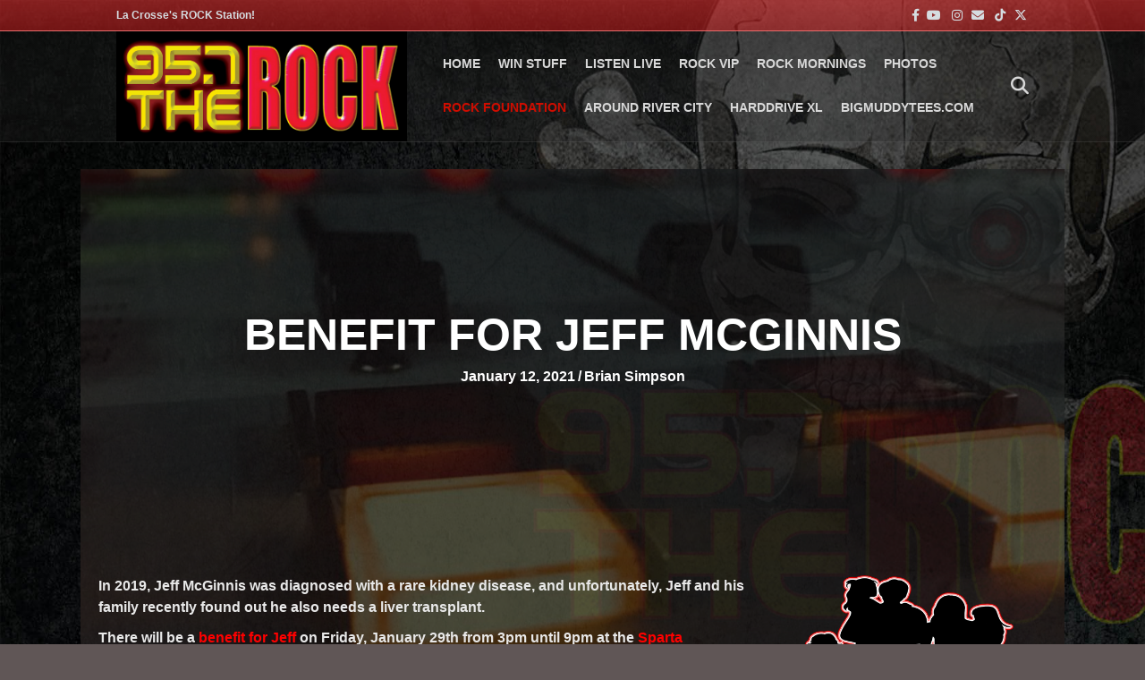

--- FILE ---
content_type: text/html; charset=UTF-8
request_url: https://www.957therock.com/2021/01/12/benefit-for-jeff-mcginnis/
body_size: 15089
content:
<!DOCTYPE html>
<html lang="en-US">
<head>
<meta charset="UTF-8" />
<meta name='viewport' content='width=device-width, initial-scale=1.0' />
<meta http-equiv='X-UA-Compatible' content='IE=edge' />
<link rel="profile" href="https://gmpg.org/xfn/11" />
<meta name='robots' content='index, follow, max-image-preview:large, max-snippet:-1, max-video-preview:-1' />

	<!-- This site is optimized with the Yoast SEO plugin v26.8 - https://yoast.com/product/yoast-seo-wordpress/ -->
	<title>Benefit for Jeff McGinnis - 95-7 THE ROCK</title>
	<link rel="canonical" href="https://www.957therock.com/2021/01/12/benefit-for-jeff-mcginnis/" />
	<meta property="og:locale" content="en_US" />
	<meta property="og:type" content="article" />
	<meta property="og:title" content="Benefit for Jeff McGinnis - 95-7 THE ROCK" />
	<meta property="og:description" content="In 2019, Jeff McGinnis was diagnosed with a rare kidney disease, and unfortunately, Jeff and his family recently found out he also needs a liver transplant. There will be a&hellip;" />
	<meta property="og:url" content="https://www.957therock.com/2021/01/12/benefit-for-jeff-mcginnis/" />
	<meta property="og:site_name" content="95-7 THE ROCK" />
	<meta property="article:author" content="https://www.facebook.com/I.Am.The.Bacon.King" />
	<meta property="article:published_time" content="2021-01-12T10:18:06+00:00" />
	<meta property="article:modified_time" content="2021-01-12T10:21:59+00:00" />
	<meta property="og:image" content="https://www.957therock.com/wp-content/uploads/2021/01/JEFFMCGINNISBENEFIT.jpg" />
	<meta property="og:image:width" content="1920" />
	<meta property="og:image:height" content="1080" />
	<meta property="og:image:type" content="image/jpeg" />
	<meta name="author" content="Brian Simpson" />
	<meta name="twitter:card" content="summary_large_image" />
	<meta name="twitter:label1" content="Written by" />
	<meta name="twitter:data1" content="Brian Simpson" />
	<script type="application/ld+json" class="yoast-schema-graph">{"@context":"https://schema.org","@graph":[{"@type":"Article","@id":"https://www.957therock.com/2021/01/12/benefit-for-jeff-mcginnis/#article","isPartOf":{"@id":"https://www.957therock.com/2021/01/12/benefit-for-jeff-mcginnis/"},"author":{"name":"Brian Simpson","@id":"https://www.957therock.com/#/schema/person/2afe6733eb362414c45193e9d740683e"},"headline":"Benefit for Jeff McGinnis","datePublished":"2021-01-12T10:18:06+00:00","dateModified":"2021-01-12T10:21:59+00:00","mainEntityOfPage":{"@id":"https://www.957therock.com/2021/01/12/benefit-for-jeff-mcginnis/"},"wordCount":81,"image":{"@id":"https://www.957therock.com/2021/01/12/benefit-for-jeff-mcginnis/#primaryimage"},"thumbnailUrl":"https://www.957therock.com/wp-content/uploads/2021/01/JEFFMCGINNISBENEFIT.jpg","articleSection":["Rock Foundation"],"inLanguage":"en-US"},{"@type":"WebPage","@id":"https://www.957therock.com/2021/01/12/benefit-for-jeff-mcginnis/","url":"https://www.957therock.com/2021/01/12/benefit-for-jeff-mcginnis/","name":"Benefit for Jeff McGinnis - 95-7 THE ROCK","isPartOf":{"@id":"https://www.957therock.com/#website"},"primaryImageOfPage":{"@id":"https://www.957therock.com/2021/01/12/benefit-for-jeff-mcginnis/#primaryimage"},"image":{"@id":"https://www.957therock.com/2021/01/12/benefit-for-jeff-mcginnis/#primaryimage"},"thumbnailUrl":"https://www.957therock.com/wp-content/uploads/2021/01/JEFFMCGINNISBENEFIT.jpg","datePublished":"2021-01-12T10:18:06+00:00","dateModified":"2021-01-12T10:21:59+00:00","author":{"@id":"https://www.957therock.com/#/schema/person/2afe6733eb362414c45193e9d740683e"},"breadcrumb":{"@id":"https://www.957therock.com/2021/01/12/benefit-for-jeff-mcginnis/#breadcrumb"},"inLanguage":"en-US","potentialAction":[{"@type":"ReadAction","target":["https://www.957therock.com/2021/01/12/benefit-for-jeff-mcginnis/"]}]},{"@type":"ImageObject","inLanguage":"en-US","@id":"https://www.957therock.com/2021/01/12/benefit-for-jeff-mcginnis/#primaryimage","url":"https://www.957therock.com/wp-content/uploads/2021/01/JEFFMCGINNISBENEFIT.jpg","contentUrl":"https://www.957therock.com/wp-content/uploads/2021/01/JEFFMCGINNISBENEFIT.jpg","width":1920,"height":1080},{"@type":"BreadcrumbList","@id":"https://www.957therock.com/2021/01/12/benefit-for-jeff-mcginnis/#breadcrumb","itemListElement":[{"@type":"ListItem","position":1,"name":"Home","item":"https://www.957therock.com/"},{"@type":"ListItem","position":2,"name":"Benefit for Jeff McGinnis"}]},{"@type":"WebSite","@id":"https://www.957therock.com/#website","url":"https://www.957therock.com/","name":"95-7 THE ROCK","description":"La Crosse&#039;s Rock Station","potentialAction":[{"@type":"SearchAction","target":{"@type":"EntryPoint","urlTemplate":"https://www.957therock.com/?s={search_term_string}"},"query-input":{"@type":"PropertyValueSpecification","valueRequired":true,"valueName":"search_term_string"}}],"inLanguage":"en-US"},{"@type":"Person","@id":"https://www.957therock.com/#/schema/person/2afe6733eb362414c45193e9d740683e","name":"Brian Simpson","image":{"@type":"ImageObject","inLanguage":"en-US","@id":"https://www.957therock.com/#/schema/person/image/","url":"https://www.957therock.com/wp-content/uploads/2019/08/43509374_10156761567129494_6184142982229262336_n-150x150.jpg","contentUrl":"https://www.957therock.com/wp-content/uploads/2019/08/43509374_10156761567129494_6184142982229262336_n-150x150.jpg","caption":"Brian Simpson"},"description":"Unapologetic fan of the Red Sox, Patriots, Bruins &amp; Celtics. Lover of powerful, dark beers. Married with NO kids. Ever. Lover of doggos. Not so much cats.","sameAs":["https://www.facebook.com/I.Am.The.Bacon.King","https://www.instagram.com/i.am.the.bacon.king/","https://www.youtube.com/user/BrianatTheRock"],"url":"https://www.957therock.com/author/brians/"}]}</script>
	<!-- / Yoast SEO plugin. -->


<link rel='dns-prefetch' href='//www.googletagmanager.com' />
<link rel='dns-prefetch' href='//stats.wp.com' />
<link rel='dns-prefetch' href='//use.fontawesome.com' />

<link rel="alternate" type="application/rss+xml" title="95-7 THE ROCK &raquo; Feed" href="https://www.957therock.com/feed/" />
<link rel="alternate" type="application/rss+xml" title="95-7 THE ROCK &raquo; Comments Feed" href="https://www.957therock.com/comments/feed/" />
<link rel="alternate" type="text/calendar" title="95-7 THE ROCK &raquo; iCal Feed" href="https://www.957therock.com/events/?ical=1" />
<link rel="alternate" title="oEmbed (JSON)" type="application/json+oembed" href="https://www.957therock.com/wp-json/oembed/1.0/embed?url=https%3A%2F%2Fwww.957therock.com%2F2021%2F01%2F12%2Fbenefit-for-jeff-mcginnis%2F" />
<link rel="alternate" title="oEmbed (XML)" type="text/xml+oembed" href="https://www.957therock.com/wp-json/oembed/1.0/embed?url=https%3A%2F%2Fwww.957therock.com%2F2021%2F01%2F12%2Fbenefit-for-jeff-mcginnis%2F&#038;format=xml" />
<style id='wp-img-auto-sizes-contain-inline-css'>
img:is([sizes=auto i],[sizes^="auto," i]){contain-intrinsic-size:3000px 1500px}
/*# sourceURL=wp-img-auto-sizes-contain-inline-css */
</style>
<link rel='stylesheet' id='tribe-events-pro-mini-calendar-block-styles-css' href='https://www.957therock.com/wp-content/plugins/events-calendar-pro/build/css/tribe-events-pro-mini-calendar-block.css?ver=7.7.12' media='all' />
<style id='wp-emoji-styles-inline-css'>

	img.wp-smiley, img.emoji {
		display: inline !important;
		border: none !important;
		box-shadow: none !important;
		height: 1em !important;
		width: 1em !important;
		margin: 0 0.07em !important;
		vertical-align: -0.1em !important;
		background: none !important;
		padding: 0 !important;
	}
/*# sourceURL=wp-emoji-styles-inline-css */
</style>
<link rel='stylesheet' id='wp-block-library-css' href='https://www.957therock.com/wp-includes/css/dist/block-library/style.min.css?ver=6.9' media='all' />
<style id='wp-block-image-inline-css'>
.wp-block-image>a,.wp-block-image>figure>a{display:inline-block}.wp-block-image img{box-sizing:border-box;height:auto;max-width:100%;vertical-align:bottom}@media not (prefers-reduced-motion){.wp-block-image img.hide{visibility:hidden}.wp-block-image img.show{animation:show-content-image .4s}}.wp-block-image[style*=border-radius] img,.wp-block-image[style*=border-radius]>a{border-radius:inherit}.wp-block-image.has-custom-border img{box-sizing:border-box}.wp-block-image.aligncenter{text-align:center}.wp-block-image.alignfull>a,.wp-block-image.alignwide>a{width:100%}.wp-block-image.alignfull img,.wp-block-image.alignwide img{height:auto;width:100%}.wp-block-image .aligncenter,.wp-block-image .alignleft,.wp-block-image .alignright,.wp-block-image.aligncenter,.wp-block-image.alignleft,.wp-block-image.alignright{display:table}.wp-block-image .aligncenter>figcaption,.wp-block-image .alignleft>figcaption,.wp-block-image .alignright>figcaption,.wp-block-image.aligncenter>figcaption,.wp-block-image.alignleft>figcaption,.wp-block-image.alignright>figcaption{caption-side:bottom;display:table-caption}.wp-block-image .alignleft{float:left;margin:.5em 1em .5em 0}.wp-block-image .alignright{float:right;margin:.5em 0 .5em 1em}.wp-block-image .aligncenter{margin-left:auto;margin-right:auto}.wp-block-image :where(figcaption){margin-bottom:1em;margin-top:.5em}.wp-block-image.is-style-circle-mask img{border-radius:9999px}@supports ((-webkit-mask-image:none) or (mask-image:none)) or (-webkit-mask-image:none){.wp-block-image.is-style-circle-mask img{border-radius:0;-webkit-mask-image:url('data:image/svg+xml;utf8,<svg viewBox="0 0 100 100" xmlns="http://www.w3.org/2000/svg"><circle cx="50" cy="50" r="50"/></svg>');mask-image:url('data:image/svg+xml;utf8,<svg viewBox="0 0 100 100" xmlns="http://www.w3.org/2000/svg"><circle cx="50" cy="50" r="50"/></svg>');mask-mode:alpha;-webkit-mask-position:center;mask-position:center;-webkit-mask-repeat:no-repeat;mask-repeat:no-repeat;-webkit-mask-size:contain;mask-size:contain}}:root :where(.wp-block-image.is-style-rounded img,.wp-block-image .is-style-rounded img){border-radius:9999px}.wp-block-image figure{margin:0}.wp-lightbox-container{display:flex;flex-direction:column;position:relative}.wp-lightbox-container img{cursor:zoom-in}.wp-lightbox-container img:hover+button{opacity:1}.wp-lightbox-container button{align-items:center;backdrop-filter:blur(16px) saturate(180%);background-color:#5a5a5a40;border:none;border-radius:4px;cursor:zoom-in;display:flex;height:20px;justify-content:center;opacity:0;padding:0;position:absolute;right:16px;text-align:center;top:16px;width:20px;z-index:100}@media not (prefers-reduced-motion){.wp-lightbox-container button{transition:opacity .2s ease}}.wp-lightbox-container button:focus-visible{outline:3px auto #5a5a5a40;outline:3px auto -webkit-focus-ring-color;outline-offset:3px}.wp-lightbox-container button:hover{cursor:pointer;opacity:1}.wp-lightbox-container button:focus{opacity:1}.wp-lightbox-container button:focus,.wp-lightbox-container button:hover,.wp-lightbox-container button:not(:hover):not(:active):not(.has-background){background-color:#5a5a5a40;border:none}.wp-lightbox-overlay{box-sizing:border-box;cursor:zoom-out;height:100vh;left:0;overflow:hidden;position:fixed;top:0;visibility:hidden;width:100%;z-index:100000}.wp-lightbox-overlay .close-button{align-items:center;cursor:pointer;display:flex;justify-content:center;min-height:40px;min-width:40px;padding:0;position:absolute;right:calc(env(safe-area-inset-right) + 16px);top:calc(env(safe-area-inset-top) + 16px);z-index:5000000}.wp-lightbox-overlay .close-button:focus,.wp-lightbox-overlay .close-button:hover,.wp-lightbox-overlay .close-button:not(:hover):not(:active):not(.has-background){background:none;border:none}.wp-lightbox-overlay .lightbox-image-container{height:var(--wp--lightbox-container-height);left:50%;overflow:hidden;position:absolute;top:50%;transform:translate(-50%,-50%);transform-origin:top left;width:var(--wp--lightbox-container-width);z-index:9999999999}.wp-lightbox-overlay .wp-block-image{align-items:center;box-sizing:border-box;display:flex;height:100%;justify-content:center;margin:0;position:relative;transform-origin:0 0;width:100%;z-index:3000000}.wp-lightbox-overlay .wp-block-image img{height:var(--wp--lightbox-image-height);min-height:var(--wp--lightbox-image-height);min-width:var(--wp--lightbox-image-width);width:var(--wp--lightbox-image-width)}.wp-lightbox-overlay .wp-block-image figcaption{display:none}.wp-lightbox-overlay button{background:none;border:none}.wp-lightbox-overlay .scrim{background-color:#fff;height:100%;opacity:.9;position:absolute;width:100%;z-index:2000000}.wp-lightbox-overlay.active{visibility:visible}@media not (prefers-reduced-motion){.wp-lightbox-overlay.active{animation:turn-on-visibility .25s both}.wp-lightbox-overlay.active img{animation:turn-on-visibility .35s both}.wp-lightbox-overlay.show-closing-animation:not(.active){animation:turn-off-visibility .35s both}.wp-lightbox-overlay.show-closing-animation:not(.active) img{animation:turn-off-visibility .25s both}.wp-lightbox-overlay.zoom.active{animation:none;opacity:1;visibility:visible}.wp-lightbox-overlay.zoom.active .lightbox-image-container{animation:lightbox-zoom-in .4s}.wp-lightbox-overlay.zoom.active .lightbox-image-container img{animation:none}.wp-lightbox-overlay.zoom.active .scrim{animation:turn-on-visibility .4s forwards}.wp-lightbox-overlay.zoom.show-closing-animation:not(.active){animation:none}.wp-lightbox-overlay.zoom.show-closing-animation:not(.active) .lightbox-image-container{animation:lightbox-zoom-out .4s}.wp-lightbox-overlay.zoom.show-closing-animation:not(.active) .lightbox-image-container img{animation:none}.wp-lightbox-overlay.zoom.show-closing-animation:not(.active) .scrim{animation:turn-off-visibility .4s forwards}}@keyframes show-content-image{0%{visibility:hidden}99%{visibility:hidden}to{visibility:visible}}@keyframes turn-on-visibility{0%{opacity:0}to{opacity:1}}@keyframes turn-off-visibility{0%{opacity:1;visibility:visible}99%{opacity:0;visibility:visible}to{opacity:0;visibility:hidden}}@keyframes lightbox-zoom-in{0%{transform:translate(calc((-100vw + var(--wp--lightbox-scrollbar-width))/2 + var(--wp--lightbox-initial-left-position)),calc(-50vh + var(--wp--lightbox-initial-top-position))) scale(var(--wp--lightbox-scale))}to{transform:translate(-50%,-50%) scale(1)}}@keyframes lightbox-zoom-out{0%{transform:translate(-50%,-50%) scale(1);visibility:visible}99%{visibility:visible}to{transform:translate(calc((-100vw + var(--wp--lightbox-scrollbar-width))/2 + var(--wp--lightbox-initial-left-position)),calc(-50vh + var(--wp--lightbox-initial-top-position))) scale(var(--wp--lightbox-scale));visibility:hidden}}
/*# sourceURL=https://www.957therock.com/wp-includes/blocks/image/style.min.css */
</style>
<style id='wp-block-image-theme-inline-css'>
:root :where(.wp-block-image figcaption){color:#555;font-size:13px;text-align:center}.is-dark-theme :root :where(.wp-block-image figcaption){color:#ffffffa6}.wp-block-image{margin:0 0 1em}
/*# sourceURL=https://www.957therock.com/wp-includes/blocks/image/theme.min.css */
</style>
<style id='global-styles-inline-css'>
:root{--wp--preset--aspect-ratio--square: 1;--wp--preset--aspect-ratio--4-3: 4/3;--wp--preset--aspect-ratio--3-4: 3/4;--wp--preset--aspect-ratio--3-2: 3/2;--wp--preset--aspect-ratio--2-3: 2/3;--wp--preset--aspect-ratio--16-9: 16/9;--wp--preset--aspect-ratio--9-16: 9/16;--wp--preset--color--black: #000000;--wp--preset--color--cyan-bluish-gray: #abb8c3;--wp--preset--color--white: #ffffff;--wp--preset--color--pale-pink: #f78da7;--wp--preset--color--vivid-red: #cf2e2e;--wp--preset--color--luminous-vivid-orange: #ff6900;--wp--preset--color--luminous-vivid-amber: #fcb900;--wp--preset--color--light-green-cyan: #7bdcb5;--wp--preset--color--vivid-green-cyan: #00d084;--wp--preset--color--pale-cyan-blue: #8ed1fc;--wp--preset--color--vivid-cyan-blue: #0693e3;--wp--preset--color--vivid-purple: #9b51e0;--wp--preset--color--fl-heading-text: #ffffff;--wp--preset--color--fl-body-bg: #605656;--wp--preset--color--fl-body-text: #e8e8e8;--wp--preset--color--fl-accent: #ff0000;--wp--preset--color--fl-accent-hover: #636363;--wp--preset--color--fl-topbar-bg: #dd3333;--wp--preset--color--fl-topbar-text: #d5dce0;--wp--preset--color--fl-topbar-link: #d5dce0;--wp--preset--color--fl-topbar-hover: #eeee22;--wp--preset--color--fl-header-bg: #1f1f1f;--wp--preset--color--fl-header-text: #a6a6a6;--wp--preset--color--fl-header-link: #d8d8d8;--wp--preset--color--fl-header-hover: #ce0d00;--wp--preset--color--fl-nav-bg: #0c0c0c;--wp--preset--color--fl-nav-link: #a6a6a6;--wp--preset--color--fl-nav-hover: #ff0000;--wp--preset--color--fl-content-bg: #0c0c0c;--wp--preset--color--fl-footer-widgets-bg: #1f1f1f;--wp--preset--color--fl-footer-widgets-text: #a6a6a6;--wp--preset--color--fl-footer-widgets-link: #a6a6a6;--wp--preset--color--fl-footer-widgets-hover: #ffffff;--wp--preset--color--fl-footer-bg: #0f0f0f;--wp--preset--color--fl-footer-text: #d5dce0;--wp--preset--color--fl-footer-link: #d5dce0;--wp--preset--color--fl-footer-hover: #ffffff;--wp--preset--gradient--vivid-cyan-blue-to-vivid-purple: linear-gradient(135deg,rgb(6,147,227) 0%,rgb(155,81,224) 100%);--wp--preset--gradient--light-green-cyan-to-vivid-green-cyan: linear-gradient(135deg,rgb(122,220,180) 0%,rgb(0,208,130) 100%);--wp--preset--gradient--luminous-vivid-amber-to-luminous-vivid-orange: linear-gradient(135deg,rgb(252,185,0) 0%,rgb(255,105,0) 100%);--wp--preset--gradient--luminous-vivid-orange-to-vivid-red: linear-gradient(135deg,rgb(255,105,0) 0%,rgb(207,46,46) 100%);--wp--preset--gradient--very-light-gray-to-cyan-bluish-gray: linear-gradient(135deg,rgb(238,238,238) 0%,rgb(169,184,195) 100%);--wp--preset--gradient--cool-to-warm-spectrum: linear-gradient(135deg,rgb(74,234,220) 0%,rgb(151,120,209) 20%,rgb(207,42,186) 40%,rgb(238,44,130) 60%,rgb(251,105,98) 80%,rgb(254,248,76) 100%);--wp--preset--gradient--blush-light-purple: linear-gradient(135deg,rgb(255,206,236) 0%,rgb(152,150,240) 100%);--wp--preset--gradient--blush-bordeaux: linear-gradient(135deg,rgb(254,205,165) 0%,rgb(254,45,45) 50%,rgb(107,0,62) 100%);--wp--preset--gradient--luminous-dusk: linear-gradient(135deg,rgb(255,203,112) 0%,rgb(199,81,192) 50%,rgb(65,88,208) 100%);--wp--preset--gradient--pale-ocean: linear-gradient(135deg,rgb(255,245,203) 0%,rgb(182,227,212) 50%,rgb(51,167,181) 100%);--wp--preset--gradient--electric-grass: linear-gradient(135deg,rgb(202,248,128) 0%,rgb(113,206,126) 100%);--wp--preset--gradient--midnight: linear-gradient(135deg,rgb(2,3,129) 0%,rgb(40,116,252) 100%);--wp--preset--font-size--small: 13px;--wp--preset--font-size--medium: 20px;--wp--preset--font-size--large: 36px;--wp--preset--font-size--x-large: 42px;--wp--preset--spacing--20: 0.44rem;--wp--preset--spacing--30: 0.67rem;--wp--preset--spacing--40: 1rem;--wp--preset--spacing--50: 1.5rem;--wp--preset--spacing--60: 2.25rem;--wp--preset--spacing--70: 3.38rem;--wp--preset--spacing--80: 5.06rem;--wp--preset--shadow--natural: 6px 6px 9px rgba(0, 0, 0, 0.2);--wp--preset--shadow--deep: 12px 12px 50px rgba(0, 0, 0, 0.4);--wp--preset--shadow--sharp: 6px 6px 0px rgba(0, 0, 0, 0.2);--wp--preset--shadow--outlined: 6px 6px 0px -3px rgb(255, 255, 255), 6px 6px rgb(0, 0, 0);--wp--preset--shadow--crisp: 6px 6px 0px rgb(0, 0, 0);}:where(.is-layout-flex){gap: 0.5em;}:where(.is-layout-grid){gap: 0.5em;}body .is-layout-flex{display: flex;}.is-layout-flex{flex-wrap: wrap;align-items: center;}.is-layout-flex > :is(*, div){margin: 0;}body .is-layout-grid{display: grid;}.is-layout-grid > :is(*, div){margin: 0;}:where(.wp-block-columns.is-layout-flex){gap: 2em;}:where(.wp-block-columns.is-layout-grid){gap: 2em;}:where(.wp-block-post-template.is-layout-flex){gap: 1.25em;}:where(.wp-block-post-template.is-layout-grid){gap: 1.25em;}.has-black-color{color: var(--wp--preset--color--black) !important;}.has-cyan-bluish-gray-color{color: var(--wp--preset--color--cyan-bluish-gray) !important;}.has-white-color{color: var(--wp--preset--color--white) !important;}.has-pale-pink-color{color: var(--wp--preset--color--pale-pink) !important;}.has-vivid-red-color{color: var(--wp--preset--color--vivid-red) !important;}.has-luminous-vivid-orange-color{color: var(--wp--preset--color--luminous-vivid-orange) !important;}.has-luminous-vivid-amber-color{color: var(--wp--preset--color--luminous-vivid-amber) !important;}.has-light-green-cyan-color{color: var(--wp--preset--color--light-green-cyan) !important;}.has-vivid-green-cyan-color{color: var(--wp--preset--color--vivid-green-cyan) !important;}.has-pale-cyan-blue-color{color: var(--wp--preset--color--pale-cyan-blue) !important;}.has-vivid-cyan-blue-color{color: var(--wp--preset--color--vivid-cyan-blue) !important;}.has-vivid-purple-color{color: var(--wp--preset--color--vivid-purple) !important;}.has-black-background-color{background-color: var(--wp--preset--color--black) !important;}.has-cyan-bluish-gray-background-color{background-color: var(--wp--preset--color--cyan-bluish-gray) !important;}.has-white-background-color{background-color: var(--wp--preset--color--white) !important;}.has-pale-pink-background-color{background-color: var(--wp--preset--color--pale-pink) !important;}.has-vivid-red-background-color{background-color: var(--wp--preset--color--vivid-red) !important;}.has-luminous-vivid-orange-background-color{background-color: var(--wp--preset--color--luminous-vivid-orange) !important;}.has-luminous-vivid-amber-background-color{background-color: var(--wp--preset--color--luminous-vivid-amber) !important;}.has-light-green-cyan-background-color{background-color: var(--wp--preset--color--light-green-cyan) !important;}.has-vivid-green-cyan-background-color{background-color: var(--wp--preset--color--vivid-green-cyan) !important;}.has-pale-cyan-blue-background-color{background-color: var(--wp--preset--color--pale-cyan-blue) !important;}.has-vivid-cyan-blue-background-color{background-color: var(--wp--preset--color--vivid-cyan-blue) !important;}.has-vivid-purple-background-color{background-color: var(--wp--preset--color--vivid-purple) !important;}.has-black-border-color{border-color: var(--wp--preset--color--black) !important;}.has-cyan-bluish-gray-border-color{border-color: var(--wp--preset--color--cyan-bluish-gray) !important;}.has-white-border-color{border-color: var(--wp--preset--color--white) !important;}.has-pale-pink-border-color{border-color: var(--wp--preset--color--pale-pink) !important;}.has-vivid-red-border-color{border-color: var(--wp--preset--color--vivid-red) !important;}.has-luminous-vivid-orange-border-color{border-color: var(--wp--preset--color--luminous-vivid-orange) !important;}.has-luminous-vivid-amber-border-color{border-color: var(--wp--preset--color--luminous-vivid-amber) !important;}.has-light-green-cyan-border-color{border-color: var(--wp--preset--color--light-green-cyan) !important;}.has-vivid-green-cyan-border-color{border-color: var(--wp--preset--color--vivid-green-cyan) !important;}.has-pale-cyan-blue-border-color{border-color: var(--wp--preset--color--pale-cyan-blue) !important;}.has-vivid-cyan-blue-border-color{border-color: var(--wp--preset--color--vivid-cyan-blue) !important;}.has-vivid-purple-border-color{border-color: var(--wp--preset--color--vivid-purple) !important;}.has-vivid-cyan-blue-to-vivid-purple-gradient-background{background: var(--wp--preset--gradient--vivid-cyan-blue-to-vivid-purple) !important;}.has-light-green-cyan-to-vivid-green-cyan-gradient-background{background: var(--wp--preset--gradient--light-green-cyan-to-vivid-green-cyan) !important;}.has-luminous-vivid-amber-to-luminous-vivid-orange-gradient-background{background: var(--wp--preset--gradient--luminous-vivid-amber-to-luminous-vivid-orange) !important;}.has-luminous-vivid-orange-to-vivid-red-gradient-background{background: var(--wp--preset--gradient--luminous-vivid-orange-to-vivid-red) !important;}.has-very-light-gray-to-cyan-bluish-gray-gradient-background{background: var(--wp--preset--gradient--very-light-gray-to-cyan-bluish-gray) !important;}.has-cool-to-warm-spectrum-gradient-background{background: var(--wp--preset--gradient--cool-to-warm-spectrum) !important;}.has-blush-light-purple-gradient-background{background: var(--wp--preset--gradient--blush-light-purple) !important;}.has-blush-bordeaux-gradient-background{background: var(--wp--preset--gradient--blush-bordeaux) !important;}.has-luminous-dusk-gradient-background{background: var(--wp--preset--gradient--luminous-dusk) !important;}.has-pale-ocean-gradient-background{background: var(--wp--preset--gradient--pale-ocean) !important;}.has-electric-grass-gradient-background{background: var(--wp--preset--gradient--electric-grass) !important;}.has-midnight-gradient-background{background: var(--wp--preset--gradient--midnight) !important;}.has-small-font-size{font-size: var(--wp--preset--font-size--small) !important;}.has-medium-font-size{font-size: var(--wp--preset--font-size--medium) !important;}.has-large-font-size{font-size: var(--wp--preset--font-size--large) !important;}.has-x-large-font-size{font-size: var(--wp--preset--font-size--x-large) !important;}
/*# sourceURL=global-styles-inline-css */
</style>

<style id='classic-theme-styles-inline-css'>
/*! This file is auto-generated */
.wp-block-button__link{color:#fff;background-color:#32373c;border-radius:9999px;box-shadow:none;text-decoration:none;padding:calc(.667em + 2px) calc(1.333em + 2px);font-size:1.125em}.wp-block-file__button{background:#32373c;color:#fff;text-decoration:none}
/*# sourceURL=/wp-includes/css/classic-themes.min.css */
</style>
<style id='font-awesome-svg-styles-default-inline-css'>
.svg-inline--fa {
  display: inline-block;
  height: 1em;
  overflow: visible;
  vertical-align: -.125em;
}
/*# sourceURL=font-awesome-svg-styles-default-inline-css */
</style>
<link rel='stylesheet' id='font-awesome-svg-styles-css' href='https://www.957therock.com/wp-content/uploads/font-awesome/v6.4.2/css/svg-with-js.css' media='all' />
<style id='font-awesome-svg-styles-inline-css'>
   .wp-block-font-awesome-icon svg::before,
   .wp-rich-text-font-awesome-icon svg::before {content: unset;}
/*# sourceURL=font-awesome-svg-styles-inline-css */
</style>
<link rel='stylesheet' id='rs-plugin-settings-css' href='https://www.957therock.com/wp-content/plugins/revslider/public/assets/css/settings.css?ver=5.4.8.3' media='all' />
<style id='rs-plugin-settings-inline-css'>
#rs-demo-id {}
/*# sourceURL=rs-plugin-settings-inline-css */
</style>
<link rel='stylesheet' id='ppress-frontend-css' href='https://www.957therock.com/wp-content/plugins/wp-user-avatar/assets/css/frontend.min.css?ver=4.16.8' media='all' />
<link rel='stylesheet' id='ppress-flatpickr-css' href='https://www.957therock.com/wp-content/plugins/wp-user-avatar/assets/flatpickr/flatpickr.min.css?ver=4.16.8' media='all' />
<link rel='stylesheet' id='ppress-select2-css' href='https://www.957therock.com/wp-content/plugins/wp-user-avatar/assets/select2/select2.min.css?ver=6.9' media='all' />
<link rel='stylesheet' id='fl-builder-layout-bundle-7beb791a089a0513bebc420e46754dc8-css' href='https://www.957therock.com/wp-content/uploads/bb-plugin/cache/7beb791a089a0513bebc420e46754dc8-layout-bundle.css?ver=2.10.0.5-1.5.2.1-20251125200437' media='all' />
<link rel='stylesheet' id='font-awesome-official-css' href='https://use.fontawesome.com/releases/v6.4.2/css/all.css' media='all' integrity="sha384-blOohCVdhjmtROpu8+CfTnUWham9nkX7P7OZQMst+RUnhtoY/9qemFAkIKOYxDI3" crossorigin="anonymous" />
<link rel='stylesheet' id='jquery-magnificpopup-css' href='https://www.957therock.com/wp-content/plugins/bb-plugin/css/jquery.magnificpopup.min.css?ver=2.10.0.5' media='all' />
<link rel='stylesheet' id='base-css' href='https://www.957therock.com/wp-content/themes/bb-theme/css/base.min.css?ver=1.7.18.1' media='all' />
<link rel='stylesheet' id='fl-automator-skin-css' href='https://www.957therock.com/wp-content/uploads/bb-theme/skin-69704d1bb107d.css?ver=1.7.18.1' media='all' />
<link rel='stylesheet' id='font-awesome-official-v4shim-css' href='https://use.fontawesome.com/releases/v6.4.2/css/v4-shims.css' media='all' integrity="sha384-IqMDcR2qh8kGcGdRrxwop5R2GiUY5h8aDR/LhYxPYiXh3sAAGGDkFvFqWgFvTsTd" crossorigin="anonymous" />
<link rel='stylesheet' id='wp-block-paragraph-css' href='https://www.957therock.com/wp-includes/blocks/paragraph/style.min.css?ver=6.9' media='all' />
<script src="https://www.957therock.com/wp-includes/js/jquery/jquery.min.js?ver=3.7.1" id="jquery-core-js"></script>
<script src="https://www.957therock.com/wp-includes/js/jquery/jquery-migrate.min.js?ver=3.4.1" id="jquery-migrate-js"></script>
<script src="https://www.957therock.com/wp-content/plugins/revslider/public/assets/js/jquery.themepunch.tools.min.js?ver=5.4.8.3" id="tp-tools-js"></script>
<script src="https://www.957therock.com/wp-content/plugins/revslider/public/assets/js/jquery.themepunch.revolution.min.js?ver=5.4.8.3" id="revmin-js"></script>
<script src="https://www.957therock.com/wp-content/plugins/wp-user-avatar/assets/flatpickr/flatpickr.min.js?ver=4.16.8" id="ppress-flatpickr-js"></script>
<script src="https://www.957therock.com/wp-content/plugins/wp-user-avatar/assets/select2/select2.min.js?ver=4.16.8" id="ppress-select2-js"></script>

<!-- Google tag (gtag.js) snippet added by Site Kit -->
<!-- Google Analytics snippet added by Site Kit -->
<script src="https://www.googletagmanager.com/gtag/js?id=GT-NGM9HKM" id="google_gtagjs-js" async></script>
<script id="google_gtagjs-js-after">
window.dataLayer = window.dataLayer || [];function gtag(){dataLayer.push(arguments);}
gtag("set","linker",{"domains":["www.957therock.com"]});
gtag("js", new Date());
gtag("set", "developer_id.dZTNiMT", true);
gtag("config", "GT-NGM9HKM");
//# sourceURL=google_gtagjs-js-after
</script>
<link rel="https://api.w.org/" href="https://www.957therock.com/wp-json/" /><link rel="alternate" title="JSON" type="application/json" href="https://www.957therock.com/wp-json/wp/v2/posts/10871" /><link rel="EditURI" type="application/rsd+xml" title="RSD" href="https://www.957therock.com/xmlrpc.php?rsd" />
<meta name="generator" content="WordPress 6.9" />
<link rel='shortlink' href='https://www.957therock.com/?p=10871' />
    <script async defer type="text/javascript" src="https://xp.audience.io/sdk.js"></script>
    <meta name="generator" content="Site Kit by Google 1.170.0" /><!-- Meta Pixel Code -->
<script>
!function(f,b,e,v,n,t,s)
{if(f.fbq)return;n=f.fbq=function(){n.callMethod?
n.callMethod.apply(n,arguments):n.queue.push(arguments)};
if(!f._fbq)f._fbq=n;n.push=n;n.loaded=!0;n.version='2.0';
n.queue=[];t=b.createElement(e);t.async=!0;
t.src=v;s=b.getElementsByTagName(e)[0];
s.parentNode.insertBefore(t,s)}(window, document,'script',
'https://connect.facebook.net/en_US/fbevents.js');
fbq('init', '1425670064808760');
fbq('track', 'PageView');
</script>
<noscript><img height="1" width="1" style="display:none"
src="https://www.facebook.com/tr?id=1425670064808760&ev=PageView&noscript=1"
/></noscript>
<!-- End Meta Pixel Code --><meta name="tec-api-version" content="v1"><meta name="tec-api-origin" content="https://www.957therock.com"><link rel="alternate" href="https://www.957therock.com/wp-json/tribe/events/v1/" />	<style>img#wpstats{display:none}</style>
					<style type="text/css">
								#tribe-events-content .tribe-events-calendar thead th {
					background-color: #a5a5a5;
				}
				
				
				
				
				
				
				
				
				
				
				
				
								#tribe-events-content .tribe-events-calendar div[id*="tribe-events-daynum-"] {
					text-align: left;
				}
				
				
				
				
				
				
			</style>
			
<!-- Meta Pixel Code -->
<script type='text/javascript'>
!function(f,b,e,v,n,t,s){if(f.fbq)return;n=f.fbq=function(){n.callMethod?
n.callMethod.apply(n,arguments):n.queue.push(arguments)};if(!f._fbq)f._fbq=n;
n.push=n;n.loaded=!0;n.version='2.0';n.queue=[];t=b.createElement(e);t.async=!0;
t.src=v;s=b.getElementsByTagName(e)[0];s.parentNode.insertBefore(t,s)}(window,
document,'script','https://connect.facebook.net/en_US/fbevents.js?v=next');
</script>
<!-- End Meta Pixel Code -->

      <script type='text/javascript'>
        var url = window.location.origin + '?ob=open-bridge';
        fbq('set', 'openbridge', '335637530493459', url);
      </script>
    <script type='text/javascript'>fbq('init', '335637530493459', {}, {
    "agent": "wordpress-6.9-3.0.16"
})</script><script type='text/javascript'>
    fbq('track', 'PageView', []);
  </script>
<!-- Meta Pixel Code -->
<noscript>
<img height="1" width="1" style="display:none" alt="fbpx"
src="https://www.facebook.com/tr?id=335637530493459&ev=PageView&noscript=1" />
</noscript>
<!-- End Meta Pixel Code -->
<meta name="generator" content="Powered by Slider Revolution 5.4.8.3 - responsive, Mobile-Friendly Slider Plugin for WordPress with comfortable drag and drop interface." />
<link rel="icon" href="https://www.957therock.com/wp-content/uploads/2022/07/cropped-wrqt-square-32x32.png" sizes="32x32" />
<link rel="icon" href="https://www.957therock.com/wp-content/uploads/2022/07/cropped-wrqt-square-192x192.png" sizes="192x192" />
<link rel="apple-touch-icon" href="https://www.957therock.com/wp-content/uploads/2022/07/cropped-wrqt-square-180x180.png" />
<meta name="msapplication-TileImage" content="https://www.957therock.com/wp-content/uploads/2022/07/cropped-wrqt-square-270x270.png" />
<script type="text/javascript">function setREVStartSize(e){									
						try{ e.c=jQuery(e.c);var i=jQuery(window).width(),t=9999,r=0,n=0,l=0,f=0,s=0,h=0;
							if(e.responsiveLevels&&(jQuery.each(e.responsiveLevels,function(e,f){f>i&&(t=r=f,l=e),i>f&&f>r&&(r=f,n=e)}),t>r&&(l=n)),f=e.gridheight[l]||e.gridheight[0]||e.gridheight,s=e.gridwidth[l]||e.gridwidth[0]||e.gridwidth,h=i/s,h=h>1?1:h,f=Math.round(h*f),"fullscreen"==e.sliderLayout){var u=(e.c.width(),jQuery(window).height());if(void 0!=e.fullScreenOffsetContainer){var c=e.fullScreenOffsetContainer.split(",");if (c) jQuery.each(c,function(e,i){u=jQuery(i).length>0?u-jQuery(i).outerHeight(!0):u}),e.fullScreenOffset.split("%").length>1&&void 0!=e.fullScreenOffset&&e.fullScreenOffset.length>0?u-=jQuery(window).height()*parseInt(e.fullScreenOffset,0)/100:void 0!=e.fullScreenOffset&&e.fullScreenOffset.length>0&&(u-=parseInt(e.fullScreenOffset,0))}f=u}else void 0!=e.minHeight&&f<e.minHeight&&(f=e.minHeight);e.c.closest(".rev_slider_wrapper").css({height:f})					
						}catch(d){console.log("Failure at Presize of Slider:"+d)}						
					};</script>
<script src="https://www.aroundrivercity.com/wp-json/syndication/v2/scripts/embed"></script>


<meta name="generator" content="WP Rocket 3.20.2" data-wpr-features="wpr_desktop" /></head>
<body data-rsssl=1 class="wp-singular post-template-default single single-post postid-10871 single-format-standard wp-theme-bb-theme fl-builder-2-10-0-5 fl-themer-1-5-2-1-20251125200437 fl-theme-1-7-18-1 fl-no-js tribe-no-js page-template-beaver-builder-theme fl-theme-builder-singular fl-theme-builder-singular-single-blog-post metaslider-plugin fl-framework-base fl-preset-deluxe fl-full-width fl-has-sidebar fl-nav-mobile-offcanvas fl-offcanvas-push-opacity-left fl-scroll-to-top fl-search-active fl-submenu-toggle has-blocks" itemscope="itemscope" itemtype="https://schema.org/WebPage">
<a aria-label="Skip to content" class="fl-screen-reader-text" href="#fl-main-content">Skip to content</a><div data-rocket-location-hash="d434d8484ca3c7ebe008e10ddf366009" class="fl-page">
	<header class="fl-page-header fl-page-header-fixed fl-page-nav-right fl-page-nav-toggle-button fl-page-nav-toggle-visible-mobile"  role="banner">
	<div data-rocket-location-hash="f81cbc702907074f809b643288143772" class="fl-page-header-wrap">
		<div class="fl-page-header-container container">
			<div class="fl-page-header-row row">
				<div class="col-sm-12 col-md-3 fl-page-logo-wrap">
					<div class="fl-page-header-logo">
						<a href="https://www.957therock.com/"><img class="fl-logo-img" loading="false" data-no-lazy="1"   itemscope itemtype="https://schema.org/ImageObject" src="https://www.957therock.com/wp-content/uploads/2019/01/957large-w.jpg" data-retina="" title="" width="1476" data-width="1476" height="558" data-height="558" alt="95-7 THE ROCK" /><meta itemprop="name" content="95-7 THE ROCK" /></a>
					</div>
				</div>
				<div class="col-sm-12 col-md-9 fl-page-fixed-nav-wrap">
					<div class="fl-page-nav-wrap">
						<nav class="fl-page-nav fl-nav navbar navbar-default navbar-expand-md" aria-label="Header Menu" role="navigation">
							<button type="button" class="navbar-toggle navbar-toggler" data-toggle="collapse" data-target=".fl-page-nav-collapse">
								<span>Menu</span>
							</button>
							<div class="fl-page-nav-collapse collapse navbar-collapse">
								<ul id="menu-main-menu" class="nav navbar-nav navbar-right menu fl-theme-menu"><li id="menu-item-4464" class="menu-item menu-item-type-post_type menu-item-object-page menu-item-home menu-item-4464 nav-item"><a href="https://www.957therock.com/" class="nav-link">Home</a></li>
<li id="menu-item-4453" class="menu-item menu-item-type-post_type menu-item-object-page menu-item-4453 nav-item"><a href="https://www.957therock.com/win-stuff/" class="nav-link">Win Stuff</a></li>
<li id="menu-item-5314" class="menu-item menu-item-type-custom menu-item-object-custom menu-item-5314 nav-item"><a target="_blank" href="https://player.listenlive.co/74381/en/songhistory" class="nav-link">LISTEN LIVE</a></li>
<li id="menu-item-4525" class="menu-item menu-item-type-post_type menu-item-object-page menu-item-4525 nav-item"><a href="https://www.957therock.com/rock-vip/" class="nav-link">ROCK VIP</a></li>
<li id="menu-item-23514" class="menu-item menu-item-type-custom menu-item-object-custom menu-item-has-children menu-item-23514 nav-item"><a href="https://www.rockmornings.com/" class="nav-link">ROCK MORNINGS</a><div class="fl-submenu-icon-wrap"><span class="fl-submenu-toggle-icon"></span></div>
<ul class="sub-menu">
	<li id="menu-item-6907" class="menu-item menu-item-type-taxonomy menu-item-object-category menu-item-6907 nav-item"><a href="https://www.957therock.com/category/blogs/rock-mornings/best-of-the-rock-mornings/" class="nav-link">Rock Mornings Podcast</a></li>
	<li id="menu-item-6034" class="menu-item menu-item-type-taxonomy menu-item-object-category menu-item-6034 nav-item"><a href="https://www.957therock.com/category/blogs/rock-mornings/" class="nav-link">Rock Mornings Blog</a></li>
	<li id="menu-item-22040" class="menu-item menu-item-type-custom menu-item-object-custom menu-item-22040 nav-item"><a href="https://www.rockmornings.com/" class="nav-link">RockMornings.com</a></li>
</ul>
</li>
<li id="menu-item-4992" class="menu-item menu-item-type-taxonomy menu-item-object-category menu-item-4992 nav-item"><a href="https://www.957therock.com/category/photos/" class="nav-link">PHOTOS</a></li>
<li id="menu-item-4462" class="menu-item menu-item-type-taxonomy menu-item-object-category current-post-ancestor current-menu-parent current-post-parent menu-item-4462 nav-item"><a href="https://www.957therock.com/category/rock-foundation/" class="nav-link">Rock Foundation</a></li>
<li id="menu-item-10808" class="menu-item menu-item-type-custom menu-item-object-custom menu-item-10808 nav-item"><a href="https://www.aroundrivercity.com/" class="nav-link">AROUND RIVER CITY</a></li>
<li id="menu-item-15637" class="menu-item menu-item-type-custom menu-item-object-custom menu-item-15637 nav-item"><a href="https://www.harddriveradio.com" class="nav-link">HARDDRIVE XL</a></li>
<li id="menu-item-20600" class="menu-item menu-item-type-custom menu-item-object-custom menu-item-20600 nav-item"><a href="https://www.bigmuddytees.com/product-category/radio-merch/95-7-the-rock/" class="nav-link">BigMuddyTees.com</a></li>
</ul>							</div>
						</nav>
					</div>
				</div>
			</div>
		</div>
	</div>
</header><!-- .fl-page-header-fixed -->
<div data-rocket-location-hash="73c724aac727f8265ca32ef1a2ddcd5e" class="fl-page-bar">
	<div data-rocket-location-hash="e6360a8819f0c2396d2c8b64091accd2" class="fl-page-bar-container container">
		<div class="fl-page-bar-row row">
			<div class="col-sm-6 col-md-6 text-left clearfix"><div class="fl-page-bar-text fl-page-bar-text-1">La Crosse's ROCK Station!</div></div>			<div class="col-sm-6 col-md-6 text-right clearfix">	<div class="fl-social-icons">
	<a href="https://www.facebook.com/957therock" target="_self" rel="noopener noreferrer"><span class="sr-only">Facebook</span><i aria-hidden="true" class="fab fa-facebook-f mono"></i></a><a href="https://www.youtube.com/user/TheRock957" target="_self" rel="noopener noreferrer"><span class="sr-only">Youtube</span><i aria-hidden="true" class="fab fa-youtube mono"></i></a><a href="https://www.instagram.com/95.7therock" target="_self" rel="noopener noreferrer"><span class="sr-only">Instagram</span><i aria-hidden="true" class="fab fa-instagram mono"></i></a><a href="mailto:therock@957therock.com"  rel="noopener noreferrer"><span class="sr-only">Email</span><i aria-hidden="true" class="fas fa-envelope mono"></i></a><a href="https://www.tiktok.com/@957therock" target="_self" rel="noopener noreferrer"><span class="sr-only">Tiktok</span><i aria-hidden="true" class="fab fa-tiktok mono"></i></a><a href="https://twitter.com/957therock" target="_self" rel="noopener noreferrer"><span class="sr-only">X-twitter</span><i aria-hidden="true" class="fab fa-x-twitter mono"></i></a></div>
</div>		</div>
	</div>
</div><!-- .fl-page-bar -->
<header class="fl-page-header fl-page-header-primary fl-page-nav-right fl-page-nav-toggle-button fl-page-nav-toggle-visible-mobile" itemscope="itemscope" itemtype="https://schema.org/WPHeader"  role="banner">
	<div data-rocket-location-hash="d6765dc8804d538f048b5ff1dce7dba3" class="fl-page-header-wrap">
		<div class="fl-page-header-container container">
			<div class="fl-page-header-row row">
				<div class="col-sm-12 col-md-4 fl-page-header-logo-col">
					<div class="fl-page-header-logo" itemscope="itemscope" itemtype="https://schema.org/Organization">
						<a href="https://www.957therock.com/" itemprop="url"><img class="fl-logo-img" loading="false" data-no-lazy="1"   itemscope itemtype="https://schema.org/ImageObject" src="https://www.957therock.com/wp-content/uploads/2019/01/957large-w.jpg" data-retina="" title="" width="1476" data-width="1476" height="558" data-height="558" alt="95-7 THE ROCK" /><meta itemprop="name" content="95-7 THE ROCK" /></a>
											</div>
				</div>
				<div class="col-sm-12 col-md-8 fl-page-nav-col">
					<div class="fl-page-nav-wrap">
						<nav class="fl-page-nav fl-nav navbar navbar-default navbar-expand-md" aria-label="Header Menu" itemscope="itemscope" itemtype="https://schema.org/SiteNavigationElement" role="navigation">
							<button type="button" class="navbar-toggle navbar-toggler" data-toggle="collapse" data-target=".fl-page-nav-collapse">
								<span>Menu</span>
							</button>
							<div class="fl-page-nav-collapse collapse navbar-collapse">
								<ul id="menu-main-menu-1" class="nav navbar-nav navbar-right menu fl-theme-menu"><li class="menu-item menu-item-type-post_type menu-item-object-page menu-item-home menu-item-4464 nav-item"><a href="https://www.957therock.com/" class="nav-link">Home</a></li>
<li class="menu-item menu-item-type-post_type menu-item-object-page menu-item-4453 nav-item"><a href="https://www.957therock.com/win-stuff/" class="nav-link">Win Stuff</a></li>
<li class="menu-item menu-item-type-custom menu-item-object-custom menu-item-5314 nav-item"><a target="_blank" href="https://player.listenlive.co/74381/en/songhistory" class="nav-link">LISTEN LIVE</a></li>
<li class="menu-item menu-item-type-post_type menu-item-object-page menu-item-4525 nav-item"><a href="https://www.957therock.com/rock-vip/" class="nav-link">ROCK VIP</a></li>
<li class="menu-item menu-item-type-custom menu-item-object-custom menu-item-has-children menu-item-23514 nav-item"><a href="https://www.rockmornings.com/" class="nav-link">ROCK MORNINGS</a><div class="fl-submenu-icon-wrap"><span class="fl-submenu-toggle-icon"></span></div>
<ul class="sub-menu">
	<li class="menu-item menu-item-type-taxonomy menu-item-object-category menu-item-6907 nav-item"><a href="https://www.957therock.com/category/blogs/rock-mornings/best-of-the-rock-mornings/" class="nav-link">Rock Mornings Podcast</a></li>
	<li class="menu-item menu-item-type-taxonomy menu-item-object-category menu-item-6034 nav-item"><a href="https://www.957therock.com/category/blogs/rock-mornings/" class="nav-link">Rock Mornings Blog</a></li>
	<li class="menu-item menu-item-type-custom menu-item-object-custom menu-item-22040 nav-item"><a href="https://www.rockmornings.com/" class="nav-link">RockMornings.com</a></li>
</ul>
</li>
<li class="menu-item menu-item-type-taxonomy menu-item-object-category menu-item-4992 nav-item"><a href="https://www.957therock.com/category/photos/" class="nav-link">PHOTOS</a></li>
<li class="menu-item menu-item-type-taxonomy menu-item-object-category current-post-ancestor current-menu-parent current-post-parent menu-item-4462 nav-item"><a href="https://www.957therock.com/category/rock-foundation/" class="nav-link">Rock Foundation</a></li>
<li class="menu-item menu-item-type-custom menu-item-object-custom menu-item-10808 nav-item"><a href="https://www.aroundrivercity.com/" class="nav-link">AROUND RIVER CITY</a></li>
<li class="menu-item menu-item-type-custom menu-item-object-custom menu-item-15637 nav-item"><a href="https://www.harddriveradio.com" class="nav-link">HARDDRIVE XL</a></li>
<li class="menu-item menu-item-type-custom menu-item-object-custom menu-item-20600 nav-item"><a href="https://www.bigmuddytees.com/product-category/radio-merch/95-7-the-rock/" class="nav-link">BigMuddyTees.com</a></li>
</ul><div class="fl-page-nav-search">
	<a href="#" class="fas fa-search" aria-label="Search" aria-expanded="false" aria-haspopup="true" id='flsearchform'></a>
	<form method="get" role="search" aria-label="Search" action="https://www.957therock.com/" title="Type and press Enter to search.">
		<input type="search" class="fl-search-input form-control" name="s" placeholder="Search" value="" aria-labelledby="flsearchform" />
	</form>
</div>
							</div>
						</nav>
					</div>
				</div>
			</div>
		</div>
	</div>
</header><!-- .fl-page-header -->
	<div data-rocket-location-hash="3a040ed7256eab4f7e27db3920cf7b49" id="fl-main-content" class="fl-page-content" itemprop="mainContentOfPage" role="main">

		<div data-rocket-location-hash="dac46250efb8b8d55650434728788e9f" class="fl-builder-content fl-builder-content-9741 fl-builder-global-templates-locked" data-post-id="9741"><div class="fl-row fl-row-full-width fl-row-bg-none fl-node-5f71ef8e14012 fl-row-default-height fl-row-align-center" data-node="5f71ef8e14012">
	<div class="fl-row-content-wrap">
						<div class="fl-row-content fl-row-fixed-width fl-node-content">
		
<div class="fl-col-group fl-node-5f71ef8e14013" data-node="5f71ef8e14013">
			<div class="fl-col fl-node-5f71ef8e14014 fl-col-bg-color" data-node="5f71ef8e14014">
	<div class="fl-col-content fl-node-content"><div class="fl-module fl-module-heading fl-node-5f71ef8e14009" data-node="5f71ef8e14009">
	<div class="fl-module-content fl-node-content">
		<h1 class="fl-heading">
		<span class="fl-heading-text">Benefit for Jeff McGinnis</span>
	</h1>
	</div>
</div>
<div class="fl-module fl-module-fl-post-info fl-node-5f71ef8e1400b" data-node="5f71ef8e1400b">
	<div class="fl-module-content fl-node-content">
		<span class="fl-post-info-date">January 12, 2021</span><span class="fl-post-info-sep">/</span><span class="fl-post-info-author"><a href="https://www.957therock.com/author/brians/">Brian Simpson</a></span>	</div>
</div>
</div>
</div>
	</div>
		</div>
	</div>
</div>
<div class="fl-row fl-row-fixed-width fl-row-bg-none fl-node-5f71ef8e14001 fl-row-default-height fl-row-align-center" data-node="5f71ef8e14001">
	<div class="fl-row-content-wrap">
						<div class="fl-row-content fl-row-fixed-width fl-node-content">
		
<div class="fl-col-group fl-node-5f71ef8e14006" data-node="5f71ef8e14006">
			<div class="fl-col fl-node-5f71ef8e14007 fl-col-bg-color fl-col-has-cols" data-node="5f71ef8e14007">
	<div class="fl-col-content fl-node-content">
<div class="fl-col-group fl-node-5f71f0046db14 fl-col-group-nested" data-node="5f71f0046db14">
			<div class="fl-col fl-node-5f71f0046dcf1 fl-col-bg-color" data-node="5f71f0046dcf1">
	<div class="fl-col-content fl-node-content"><div class="fl-module fl-module-fl-post-content fl-node-5f71ef8e14008" data-node="5f71ef8e14008">
	<div class="fl-module-content fl-node-content">
		
<p>In 2019, Jeff McGinnis was diagnosed with a rare kidney disease, and unfortunately, Jeff and his family recently found out he also needs a liver transplant. </p>



<p>There will be a <a href="https://www.facebook.com/events/353929509379135" target="_blank" rel="noreferrer noopener">benefit for Jeff</a> on Friday, January 29th from 3pm until 9pm at the <a href="https://www.google.com/maps/place/American+Legion/@43.9551048,-90.7967987,15z/data=!4m5!3m4!1s0x0:0x4f81e3c5efb1c701!8m2!3d43.9551048!4d-90.7967987" target="_blank" rel="noreferrer noopener">Sparta American Legion</a>.</p>



<p>There will be food for sale, a silent auction, raffles, and a DJ will provide music.</p>



<p>For all the information on the Jeff McGinnis Benefit, please visit the <a href="https://www.facebook.com/events/353929509379135" target="_blank" rel="noreferrer noopener">event page on Facebook.</a></p>



<p></p>
	</div>
</div>
<div class="fl-module fl-module-photo fl-node-6012de39ef07b" data-node="6012de39ef07b">
	<div class="fl-module-content fl-node-content">
		<div role="figure" class="fl-photo fl-photo-align-center" itemscope itemtype="https://schema.org/ImageObject">
	<div class="fl-photo-content fl-photo-img-jpg">
				<img loading="lazy" decoding="async" class="fl-photo-img wp-image-10872 size-large" src="https://www.957therock.com/wp-content/uploads/2021/01/JEFFMCGINNISBENEFIT-700x394.jpg" alt="JEFFMCGINNISBENEFIT" height="394" width="700" title="JEFFMCGINNISBENEFIT"  itemprop="image" srcset="https://www.957therock.com/wp-content/uploads/2021/01/JEFFMCGINNISBENEFIT-700x394.jpg 700w, https://www.957therock.com/wp-content/uploads/2021/01/JEFFMCGINNISBENEFIT-300x169.jpg 300w, https://www.957therock.com/wp-content/uploads/2021/01/JEFFMCGINNISBENEFIT-768x432.jpg 768w, https://www.957therock.com/wp-content/uploads/2021/01/JEFFMCGINNISBENEFIT-1536x864.jpg 1536w, https://www.957therock.com/wp-content/uploads/2021/01/JEFFMCGINNISBENEFIT.jpg 1920w" sizes="auto, (max-width: 700px) 100vw, 700px" />
					</div>
	</div>
	</div>
</div>
</div>
</div>
			<div class="fl-col fl-node-5f71f0046dcf8 fl-col-bg-color fl-col-small" data-node="5f71f0046dcf8">
	<div class="fl-col-content fl-node-content"><div class="fl-module fl-module-sidebar fl-node-5f71f01d137b6" data-node="5f71f01d137b6">
	<div class="fl-module-content fl-node-content">
		<aside id="block-6" class="fl-widget widget_block widget_media_image">
<figure class="wp-block-image size-full"><img loading="lazy" decoding="async" width="600" height="453" src="https://www.957therock.com/wp-content/uploads/2022/03/2022PAGEcover.png" alt="" class="wp-image-15577" srcset="https://www.957therock.com/wp-content/uploads/2022/03/2022PAGEcover.png 600w, https://www.957therock.com/wp-content/uploads/2022/03/2022PAGEcover-300x227.png 300w" sizes="auto, (max-width: 600px) 100vw, 600px" /></figure>
</aside><aside id="block-5" class="fl-widget widget_block widget_text">
<p>If you know someone who is struggling and is in need of assistance, <a href="mailto:rockfoundation@957therock.com">CLICK HERE</a> to submit a donation request</p>
</aside><aside id="search-2" class="fl-widget widget_search"><form aria-label="Search" method="get" role="search" action="https://www.957therock.com/" title="Type and press Enter to search.">
	<input aria-label="Search" type="search" class="fl-search-input form-control" name="s" placeholder="Search"  value="" onfocus="if (this.value === 'Search') { this.value = ''; }" onblur="if (this.value === '') this.value='Search';" />
</form>
</aside>
		<aside id="recent-posts-2" class="fl-widget widget_recent_entries">
		<h4 class="fl-widget-title">Recent Posts</h4>
		<ul>
											<li>
					<a href="https://www.957therock.com/2026/01/21/sam-loeffler-interview-riverfront-revolt-2026/">Bags Talks To Sam Loeffler of Chevelle</a>
									</li>
											<li>
					<a href="https://www.957therock.com/2026/01/21/dave-mustaine-praises-metallica-60-second-scoop/">Dave Mustaine Praises Metallica? &#8211; 60 Second Scoop</a>
									</li>
											<li>
					<a href="https://www.957therock.com/2026/01/21/kids-cursing-an-interesting-side-effect-of-all-these-weight-loss-drugs/">Kids cursing. An interesting side effect of all these weight-loss drugs.</a>
									</li>
					</ul>

		</aside><aside id="text-11" class="fl-widget widget_text">			<div class="textwidget"><p><a title="WIN STUFF" href="https://957therock.com/win-stuff/" rel="alternate"><img loading="lazy" decoding="async" class=" size-full wp-image-2929" src="https://www.957therock.com/wp-content/uploads/2017/02/winstuff.png" alt="" width="200" height="125" /></a></p></div>
		</aside>	</div>
</div>
</div>
</div>
	</div>
<div class="fl-module fl-module-separator fl-node-5f71ef8e1400d" data-node="5f71ef8e1400d">
	<div class="fl-module-content fl-node-content">
		<div class="fl-separator"></div>
	</div>
</div>
<div class="fl-module fl-module-html fl-node-5f71ef8e14011" data-node="5f71ef8e14011">
	<div class="fl-module-content fl-node-content">
		<div class="fl-html">
	Posted in <a href="https://www.957therock.com/category/rock-foundation/" rel="tag" class="rock-foundation">Rock Foundation</a></div>
	</div>
</div>
<div class="fl-module fl-module-separator fl-node-5f71ef8e14010" data-node="5f71ef8e14010">
	<div class="fl-module-content fl-node-content">
		<div class="fl-separator"></div>
	</div>
</div>
<div class="fl-module fl-module-fl-author-bio fl-node-5f71ef8e1400e" data-node="5f71ef8e1400e">
	<div class="fl-module-content fl-node-content">
		<div class="fl-author-bio-thumb">
	<img data-del="avatar" src='https://www.957therock.com/wp-content/uploads/2019/08/43509374_10156761567129494_6184142982229262336_n-150x150.jpg' class='avatar pp-user-avatar avatar-100 photo ' height='100' width='100'/></div>
<div class="fl-author-bio-content">
	<h3 class="fl-author-bio-name">Brian Simpson</h3>
	<div class="fl-author-bio-text">Unapologetic fan of the Red Sox, Patriots, Bruins &amp; Celtics.
Lover of powerful, dark beers. 
Married with NO kids. Ever.
Lover of doggos. Not so much cats.</div>
</div>
	</div>
</div>
<div class="fl-module fl-module-separator fl-node-5f71ef8e1400c" data-node="5f71ef8e1400c">
	<div class="fl-module-content fl-node-content">
		<div class="fl-separator"></div>
	</div>
</div>
<div class="fl-module fl-module-fl-post-navigation fl-node-5f71ef8e1400f" data-node="5f71ef8e1400f">
	<div class="fl-module-content fl-node-content">
		
	<nav class="navigation post-navigation" aria-label="Posts">
		<h2 class="screen-reader-text">Posts navigation</h2>
		<div class="nav-links"><div class="nav-previous"><a href="https://www.957therock.com/2021/01/11/monday-morning-throwback-the-bacon-discussion/" rel="prev">&larr; Monday Morning Throwback &#8211; The Bacon discussion.</a></div><div class="nav-next"><a href="https://www.957therock.com/2021/01/12/how-often-do-you-clean-your-cell-phone/" rel="next">How often do you clean your cell phone? &rarr;</a></div></div>
	</nav>	</div>
</div>
<div class="fl-module fl-module-fl-comments fl-node-5f71ef8e1400a" data-node="5f71ef8e1400a">
	<div class="fl-module-content fl-node-content">
			</div>
</div>
</div>
</div>
	</div>
		</div>
	</div>
</div>
</div>
	</div><!-- .fl-page-content -->
		<footer class="fl-page-footer-wrap" itemscope="itemscope" itemtype="https://schema.org/WPFooter"  role="contentinfo">
		<div data-rocket-location-hash="8b87ff7953acadd3132f8fe8dbf6cb42" class="fl-page-footer">
	<div class="fl-page-footer-container container">
		<div class="fl-page-footer-row row">
			<div class="col-md-12 text-center clearfix"><div class="fl-page-footer-text fl-page-footer-text-1"><p style="text-align: center;"><a href="public-inspection-file/">Public Inspection File</a> <a href="https://midwestfamilylacrosse.com/careers/">FCC EEO Public File Report</a> - <a href="https://midwestfamilylacrosse.com/careers/">Employment Opportunities at Our Stations</a> - <a href="https://www.957therock.com/contest-rules/">Official Contest Rules</a></p></div></div>					</div>
	</div>
</div><!-- .fl-page-footer -->
	</footer>
		</div><!-- .fl-page -->
<script type="speculationrules">
{"prefetch":[{"source":"document","where":{"and":[{"href_matches":"/*"},{"not":{"href_matches":["/wp-*.php","/wp-admin/*","/wp-content/uploads/*","/wp-content/*","/wp-content/plugins/*","/wp-content/themes/bb-theme/*","/*\\?(.+)"]}},{"not":{"selector_matches":"a[rel~=\"nofollow\"]"}},{"not":{"selector_matches":".no-prefetch, .no-prefetch a"}}]},"eagerness":"conservative"}]}
</script>
		<script>
		( function ( body ) {
			'use strict';
			body.className = body.className.replace( /\btribe-no-js\b/, 'tribe-js' );
		} )( document.body );
		</script>
		<a href="#" role="button" id="fl-to-top"><span class="sr-only">Scroll To Top</span><i class="fas fa-chevron-up" aria-hidden="true"></i></a>    <!-- Meta Pixel Event Code -->
    <script type='text/javascript'>
        document.addEventListener( 'wpcf7mailsent', function( event ) {
        if( "fb_pxl_code" in event.detail.apiResponse){
          eval(event.detail.apiResponse.fb_pxl_code);
        }
      }, false );
    </script>
    <!-- End Meta Pixel Event Code -->
    <div id='fb-pxl-ajax-code'></div><script> /* <![CDATA[ */var tribe_l10n_datatables = {"aria":{"sort_ascending":": activate to sort column ascending","sort_descending":": activate to sort column descending"},"length_menu":"Show _MENU_ entries","empty_table":"No data available in table","info":"Showing _START_ to _END_ of _TOTAL_ entries","info_empty":"Showing 0 to 0 of 0 entries","info_filtered":"(filtered from _MAX_ total entries)","zero_records":"No matching records found","search":"Search:","all_selected_text":"All items on this page were selected. ","select_all_link":"Select all pages","clear_selection":"Clear Selection.","pagination":{"all":"All","next":"Next","previous":"Previous"},"select":{"rows":{"0":"","_":": Selected %d rows","1":": Selected 1 row"}},"datepicker":{"dayNames":["Sunday","Monday","Tuesday","Wednesday","Thursday","Friday","Saturday"],"dayNamesShort":["Sun","Mon","Tue","Wed","Thu","Fri","Sat"],"dayNamesMin":["S","M","T","W","T","F","S"],"monthNames":["January","February","March","April","May","June","July","August","September","October","November","December"],"monthNamesShort":["January","February","March","April","May","June","July","August","September","October","November","December"],"monthNamesMin":["Jan","Feb","Mar","Apr","May","Jun","Jul","Aug","Sep","Oct","Nov","Dec"],"nextText":"Next","prevText":"Prev","currentText":"Today","closeText":"Done","today":"Today","clear":"Clear"}};/* ]]> */ </script><script src="https://www.957therock.com/wp-content/plugins/the-events-calendar/common/build/js/user-agent.js?ver=da75d0bdea6dde3898df" id="tec-user-agent-js"></script>
<script id="ppress-frontend-script-js-extra">
var pp_ajax_form = {"ajaxurl":"https://www.957therock.com/wp-admin/admin-ajax.php","confirm_delete":"Are you sure?","deleting_text":"Deleting...","deleting_error":"An error occurred. Please try again.","nonce":"6cb52a2996","disable_ajax_form":"false","is_checkout":"0","is_checkout_tax_enabled":"0","is_checkout_autoscroll_enabled":"true"};
//# sourceURL=ppress-frontend-script-js-extra
</script>
<script src="https://www.957therock.com/wp-content/plugins/wp-user-avatar/assets/js/frontend.min.js?ver=4.16.8" id="ppress-frontend-script-js"></script>
<script src="https://www.957therock.com/wp-content/plugins/bb-plugin/js/libs/jquery.fitvids.min.js?ver=1.2" id="jquery-fitvids-js"></script>
<script src="https://www.957therock.com/wp-content/uploads/bb-plugin/cache/1e0e771fba4d86a0713f79396f9c4e52-layout-bundle.js?ver=2.10.0.5-1.5.2.1-20251125200437" id="fl-builder-layout-bundle-1e0e771fba4d86a0713f79396f9c4e52-js"></script>
<script id="jetpack-stats-js-before">
_stq = window._stq || [];
_stq.push([ "view", {"v":"ext","blog":"163509682","post":"10871","tz":"-6","srv":"www.957therock.com","j":"1:15.4"} ]);
_stq.push([ "clickTrackerInit", "163509682", "10871" ]);
//# sourceURL=jetpack-stats-js-before
</script>
<script src="https://stats.wp.com/e-202604.js" id="jetpack-stats-js" defer data-wp-strategy="defer"></script>
<script src="https://www.957therock.com/wp-content/plugins/bb-plugin/js/libs/jquery.ba-throttle-debounce.min.js?ver=2.10.0.5" id="jquery-throttle-js"></script>
<script src="https://www.957therock.com/wp-content/plugins/bb-plugin/js/libs/jquery.magnificpopup.min.js?ver=2.10.0.5" id="jquery-magnificpopup-js"></script>
<script id="fl-automator-js-extra">
var themeopts = {"medium_breakpoint":"992","mobile_breakpoint":"768","lightbox":"enabled","scrollTopPosition":"800"};
//# sourceURL=fl-automator-js-extra
</script>
<script src="https://www.957therock.com/wp-content/themes/bb-theme/js/theme.min.js?ver=1.7.18.1" id="fl-automator-js"></script>
		<script type="text/javascript">
			var bwpRecaptchaCallback = function() {
				// render all collected recaptcha instances
			};
		</script>

		<script src="https://www.google.com/recaptcha/api.js?onload=bwpRecaptchaCallback&#038;render=explicit" async defer></script>
<script>var rocket_beacon_data = {"ajax_url":"https:\/\/www.957therock.com\/wp-admin\/admin-ajax.php","nonce":"8aa5c38ab5","url":"https:\/\/www.957therock.com\/2021\/01\/12\/benefit-for-jeff-mcginnis","is_mobile":false,"width_threshold":1600,"height_threshold":700,"delay":500,"debug":null,"status":{"atf":true,"lrc":true,"preconnect_external_domain":true},"elements":"img, video, picture, p, main, div, li, svg, section, header, span","lrc_threshold":1800,"preconnect_external_domain_elements":["link","script","iframe"],"preconnect_external_domain_exclusions":["static.cloudflareinsights.com","rel=\"profile\"","rel=\"preconnect\"","rel=\"dns-prefetch\"","rel=\"icon\""]}</script><script data-name="wpr-wpr-beacon" src='https://www.957therock.com/wp-content/plugins/wp-rocket/assets/js/wpr-beacon.min.js' async></script></body>
</html>

<!-- This website is like a Rocket, isn't it? Performance optimized by WP Rocket. Learn more: https://wp-rocket.me -->